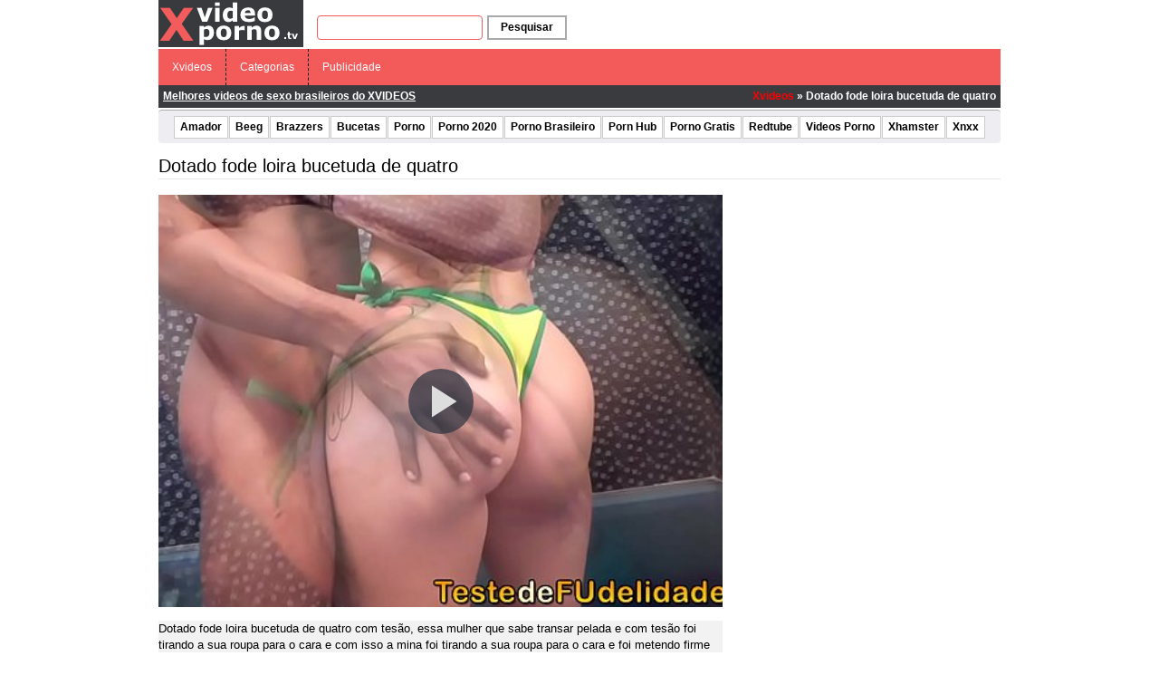

--- FILE ---
content_type: application/javascript
request_url: http://www.xvideoporno.tv/wp-content/plugins/ane-player/js/ane-player.js?v=3.15.22
body_size: 813
content:
/*
Ane Player
http://anetecnologia.com.br
Skype: anetecnologia
*/

function aneplayer_get_cookie(cname) {
    var cname = cname + '=';
    var csplit = document.cookie.split(';');
    for (var cposicao = 0; cposicao < csplit.length; cposicao++) {
        var cparte = csplit[cposicao];
        while (cparte.charAt(0) == ' ') {
            cparte = cparte.substring(1);
        }
      
        if (cparte.indexOf(cname) == 0) {
            return cparte.substring(cname.length, cparte.length);
        }
    }
    
    return "";
}

function aneplayer_intervalo(tempo) {
    document.cookie = 'player_intervalo='+ tempo +'; expires=Fri, 31 Dec 9999 23:59:59 GMT; path=/';
}

if (deletado) {
	$(function(){
        $('#adspop, .player-botoes, .player-opcoes-fechar').hide();
        $('.player-opcoes, .player-opcao-sugestao').show();
    });
} else {
    if (typeof videojs !== 'undefined') { 
		if ($('#video').length > 0) {
			var video = videojs('video', {}, function() {
				this.on('playing', function(){
					$('#adspop, .player-botoes, .player-opcao').hide();
				});

				this.on('pause', function(){
					$('.player-botoes').show();

					if (typeof Ero_preRollopts !== 'undefined') {
						$('#ero_advertising_banner').show();
						document.getElementById('ero_advertising_banner_content').innerHTML = Ero_preRollopts.adData;
					}
				});

				this.on('ended', function(){
					$('#adspop, .player-botoes').hide();
					if (relacionados)
						aneplayer_sugestao();
				});
			});
		}
    } if (typeof jwplayer === 'function') { 
        
    } else {
		window.onload = function () {
			var videoHtml5 = document.getElementById('videoHtml5');

			if (videoHtml5)
				videoHtml5.addEventListener('ended', function() {
					aneplayer_sugestao();
				});
		}
    }
}

function aneplayer_play() {
    if (typeof jwplayer === 'function') { 
        jwplayer().play(true);
    } else {
        if ($('video').length)
            $('video')[0].play();
    }
}

function aneplayer_sugestao() {
    $('.player-sugestoes').show();
}

function aneplayer_sugestao_fechar() {
    $('.player-sugestoes').hide();
}